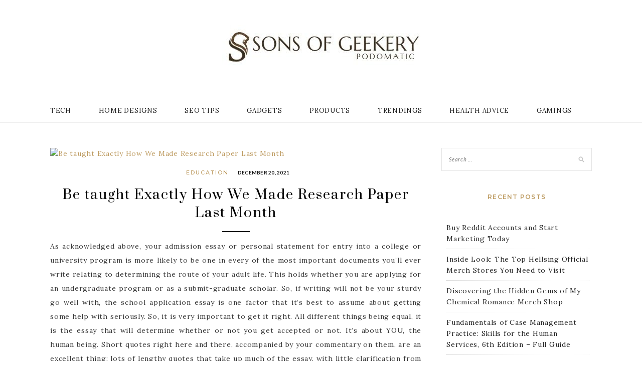

--- FILE ---
content_type: text/html; charset=UTF-8
request_url: https://sonsofgeekery.com/be-taught-exactly-how-we-made-research-paper-last-month/
body_size: 8175
content:
<!DOCTYPE html>
<html lang="en-US">
<head>
<meta charset="UTF-8">
<meta name="viewport" content="width=device-width, initial-scale=1">
<link rel="profile" href="http://gmpg.org/xfn/11">

<title>Be taught Exactly How We Made Research Paper Last Month &#8211; Sons OF Geekery</title>
<meta name='robots' content='max-image-preview:large' />
<link rel='dns-prefetch' href='//fonts.googleapis.com' />
<link rel="alternate" type="application/rss+xml" title="Sons OF Geekery &raquo; Feed" href="https://sonsofgeekery.com/feed/" />
<link rel="alternate" title="oEmbed (JSON)" type="application/json+oembed" href="https://sonsofgeekery.com/wp-json/oembed/1.0/embed?url=https%3A%2F%2Fsonsofgeekery.com%2Fbe-taught-exactly-how-we-made-research-paper-last-month%2F" />
<link rel="alternate" title="oEmbed (XML)" type="text/xml+oembed" href="https://sonsofgeekery.com/wp-json/oembed/1.0/embed?url=https%3A%2F%2Fsonsofgeekery.com%2Fbe-taught-exactly-how-we-made-research-paper-last-month%2F&#038;format=xml" />
<style id='wp-img-auto-sizes-contain-inline-css' type='text/css'>
img:is([sizes=auto i],[sizes^="auto," i]){contain-intrinsic-size:3000px 1500px}
/*# sourceURL=wp-img-auto-sizes-contain-inline-css */
</style>

<style id='wp-emoji-styles-inline-css' type='text/css'>

	img.wp-smiley, img.emoji {
		display: inline !important;
		border: none !important;
		box-shadow: none !important;
		height: 1em !important;
		width: 1em !important;
		margin: 0 0.07em !important;
		vertical-align: -0.1em !important;
		background: none !important;
		padding: 0 !important;
	}
/*# sourceURL=wp-emoji-styles-inline-css */
</style>
<link rel='stylesheet' id='wp-block-library-css' href='https://sonsofgeekery.com/wp-includes/css/dist/block-library/style.min.css?ver=6.9' type='text/css' media='all' />
<style id='global-styles-inline-css' type='text/css'>
:root{--wp--preset--aspect-ratio--square: 1;--wp--preset--aspect-ratio--4-3: 4/3;--wp--preset--aspect-ratio--3-4: 3/4;--wp--preset--aspect-ratio--3-2: 3/2;--wp--preset--aspect-ratio--2-3: 2/3;--wp--preset--aspect-ratio--16-9: 16/9;--wp--preset--aspect-ratio--9-16: 9/16;--wp--preset--color--black: #000000;--wp--preset--color--cyan-bluish-gray: #abb8c3;--wp--preset--color--white: #ffffff;--wp--preset--color--pale-pink: #f78da7;--wp--preset--color--vivid-red: #cf2e2e;--wp--preset--color--luminous-vivid-orange: #ff6900;--wp--preset--color--luminous-vivid-amber: #fcb900;--wp--preset--color--light-green-cyan: #7bdcb5;--wp--preset--color--vivid-green-cyan: #00d084;--wp--preset--color--pale-cyan-blue: #8ed1fc;--wp--preset--color--vivid-cyan-blue: #0693e3;--wp--preset--color--vivid-purple: #9b51e0;--wp--preset--gradient--vivid-cyan-blue-to-vivid-purple: linear-gradient(135deg,rgb(6,147,227) 0%,rgb(155,81,224) 100%);--wp--preset--gradient--light-green-cyan-to-vivid-green-cyan: linear-gradient(135deg,rgb(122,220,180) 0%,rgb(0,208,130) 100%);--wp--preset--gradient--luminous-vivid-amber-to-luminous-vivid-orange: linear-gradient(135deg,rgb(252,185,0) 0%,rgb(255,105,0) 100%);--wp--preset--gradient--luminous-vivid-orange-to-vivid-red: linear-gradient(135deg,rgb(255,105,0) 0%,rgb(207,46,46) 100%);--wp--preset--gradient--very-light-gray-to-cyan-bluish-gray: linear-gradient(135deg,rgb(238,238,238) 0%,rgb(169,184,195) 100%);--wp--preset--gradient--cool-to-warm-spectrum: linear-gradient(135deg,rgb(74,234,220) 0%,rgb(151,120,209) 20%,rgb(207,42,186) 40%,rgb(238,44,130) 60%,rgb(251,105,98) 80%,rgb(254,248,76) 100%);--wp--preset--gradient--blush-light-purple: linear-gradient(135deg,rgb(255,206,236) 0%,rgb(152,150,240) 100%);--wp--preset--gradient--blush-bordeaux: linear-gradient(135deg,rgb(254,205,165) 0%,rgb(254,45,45) 50%,rgb(107,0,62) 100%);--wp--preset--gradient--luminous-dusk: linear-gradient(135deg,rgb(255,203,112) 0%,rgb(199,81,192) 50%,rgb(65,88,208) 100%);--wp--preset--gradient--pale-ocean: linear-gradient(135deg,rgb(255,245,203) 0%,rgb(182,227,212) 50%,rgb(51,167,181) 100%);--wp--preset--gradient--electric-grass: linear-gradient(135deg,rgb(202,248,128) 0%,rgb(113,206,126) 100%);--wp--preset--gradient--midnight: linear-gradient(135deg,rgb(2,3,129) 0%,rgb(40,116,252) 100%);--wp--preset--font-size--small: 13px;--wp--preset--font-size--medium: 20px;--wp--preset--font-size--large: 36px;--wp--preset--font-size--x-large: 42px;--wp--preset--spacing--20: 0.44rem;--wp--preset--spacing--30: 0.67rem;--wp--preset--spacing--40: 1rem;--wp--preset--spacing--50: 1.5rem;--wp--preset--spacing--60: 2.25rem;--wp--preset--spacing--70: 3.38rem;--wp--preset--spacing--80: 5.06rem;--wp--preset--shadow--natural: 6px 6px 9px rgba(0, 0, 0, 0.2);--wp--preset--shadow--deep: 12px 12px 50px rgba(0, 0, 0, 0.4);--wp--preset--shadow--sharp: 6px 6px 0px rgba(0, 0, 0, 0.2);--wp--preset--shadow--outlined: 6px 6px 0px -3px rgb(255, 255, 255), 6px 6px rgb(0, 0, 0);--wp--preset--shadow--crisp: 6px 6px 0px rgb(0, 0, 0);}:where(.is-layout-flex){gap: 0.5em;}:where(.is-layout-grid){gap: 0.5em;}body .is-layout-flex{display: flex;}.is-layout-flex{flex-wrap: wrap;align-items: center;}.is-layout-flex > :is(*, div){margin: 0;}body .is-layout-grid{display: grid;}.is-layout-grid > :is(*, div){margin: 0;}:where(.wp-block-columns.is-layout-flex){gap: 2em;}:where(.wp-block-columns.is-layout-grid){gap: 2em;}:where(.wp-block-post-template.is-layout-flex){gap: 1.25em;}:where(.wp-block-post-template.is-layout-grid){gap: 1.25em;}.has-black-color{color: var(--wp--preset--color--black) !important;}.has-cyan-bluish-gray-color{color: var(--wp--preset--color--cyan-bluish-gray) !important;}.has-white-color{color: var(--wp--preset--color--white) !important;}.has-pale-pink-color{color: var(--wp--preset--color--pale-pink) !important;}.has-vivid-red-color{color: var(--wp--preset--color--vivid-red) !important;}.has-luminous-vivid-orange-color{color: var(--wp--preset--color--luminous-vivid-orange) !important;}.has-luminous-vivid-amber-color{color: var(--wp--preset--color--luminous-vivid-amber) !important;}.has-light-green-cyan-color{color: var(--wp--preset--color--light-green-cyan) !important;}.has-vivid-green-cyan-color{color: var(--wp--preset--color--vivid-green-cyan) !important;}.has-pale-cyan-blue-color{color: var(--wp--preset--color--pale-cyan-blue) !important;}.has-vivid-cyan-blue-color{color: var(--wp--preset--color--vivid-cyan-blue) !important;}.has-vivid-purple-color{color: var(--wp--preset--color--vivid-purple) !important;}.has-black-background-color{background-color: var(--wp--preset--color--black) !important;}.has-cyan-bluish-gray-background-color{background-color: var(--wp--preset--color--cyan-bluish-gray) !important;}.has-white-background-color{background-color: var(--wp--preset--color--white) !important;}.has-pale-pink-background-color{background-color: var(--wp--preset--color--pale-pink) !important;}.has-vivid-red-background-color{background-color: var(--wp--preset--color--vivid-red) !important;}.has-luminous-vivid-orange-background-color{background-color: var(--wp--preset--color--luminous-vivid-orange) !important;}.has-luminous-vivid-amber-background-color{background-color: var(--wp--preset--color--luminous-vivid-amber) !important;}.has-light-green-cyan-background-color{background-color: var(--wp--preset--color--light-green-cyan) !important;}.has-vivid-green-cyan-background-color{background-color: var(--wp--preset--color--vivid-green-cyan) !important;}.has-pale-cyan-blue-background-color{background-color: var(--wp--preset--color--pale-cyan-blue) !important;}.has-vivid-cyan-blue-background-color{background-color: var(--wp--preset--color--vivid-cyan-blue) !important;}.has-vivid-purple-background-color{background-color: var(--wp--preset--color--vivid-purple) !important;}.has-black-border-color{border-color: var(--wp--preset--color--black) !important;}.has-cyan-bluish-gray-border-color{border-color: var(--wp--preset--color--cyan-bluish-gray) !important;}.has-white-border-color{border-color: var(--wp--preset--color--white) !important;}.has-pale-pink-border-color{border-color: var(--wp--preset--color--pale-pink) !important;}.has-vivid-red-border-color{border-color: var(--wp--preset--color--vivid-red) !important;}.has-luminous-vivid-orange-border-color{border-color: var(--wp--preset--color--luminous-vivid-orange) !important;}.has-luminous-vivid-amber-border-color{border-color: var(--wp--preset--color--luminous-vivid-amber) !important;}.has-light-green-cyan-border-color{border-color: var(--wp--preset--color--light-green-cyan) !important;}.has-vivid-green-cyan-border-color{border-color: var(--wp--preset--color--vivid-green-cyan) !important;}.has-pale-cyan-blue-border-color{border-color: var(--wp--preset--color--pale-cyan-blue) !important;}.has-vivid-cyan-blue-border-color{border-color: var(--wp--preset--color--vivid-cyan-blue) !important;}.has-vivid-purple-border-color{border-color: var(--wp--preset--color--vivid-purple) !important;}.has-vivid-cyan-blue-to-vivid-purple-gradient-background{background: var(--wp--preset--gradient--vivid-cyan-blue-to-vivid-purple) !important;}.has-light-green-cyan-to-vivid-green-cyan-gradient-background{background: var(--wp--preset--gradient--light-green-cyan-to-vivid-green-cyan) !important;}.has-luminous-vivid-amber-to-luminous-vivid-orange-gradient-background{background: var(--wp--preset--gradient--luminous-vivid-amber-to-luminous-vivid-orange) !important;}.has-luminous-vivid-orange-to-vivid-red-gradient-background{background: var(--wp--preset--gradient--luminous-vivid-orange-to-vivid-red) !important;}.has-very-light-gray-to-cyan-bluish-gray-gradient-background{background: var(--wp--preset--gradient--very-light-gray-to-cyan-bluish-gray) !important;}.has-cool-to-warm-spectrum-gradient-background{background: var(--wp--preset--gradient--cool-to-warm-spectrum) !important;}.has-blush-light-purple-gradient-background{background: var(--wp--preset--gradient--blush-light-purple) !important;}.has-blush-bordeaux-gradient-background{background: var(--wp--preset--gradient--blush-bordeaux) !important;}.has-luminous-dusk-gradient-background{background: var(--wp--preset--gradient--luminous-dusk) !important;}.has-pale-ocean-gradient-background{background: var(--wp--preset--gradient--pale-ocean) !important;}.has-electric-grass-gradient-background{background: var(--wp--preset--gradient--electric-grass) !important;}.has-midnight-gradient-background{background: var(--wp--preset--gradient--midnight) !important;}.has-small-font-size{font-size: var(--wp--preset--font-size--small) !important;}.has-medium-font-size{font-size: var(--wp--preset--font-size--medium) !important;}.has-large-font-size{font-size: var(--wp--preset--font-size--large) !important;}.has-x-large-font-size{font-size: var(--wp--preset--font-size--x-large) !important;}
/*# sourceURL=global-styles-inline-css */
</style>

<style id='classic-theme-styles-inline-css' type='text/css'>
/*! This file is auto-generated */
.wp-block-button__link{color:#fff;background-color:#32373c;border-radius:9999px;box-shadow:none;text-decoration:none;padding:calc(.667em + 2px) calc(1.333em + 2px);font-size:1.125em}.wp-block-file__button{background:#32373c;color:#fff;text-decoration:none}
/*# sourceURL=/wp-includes/css/classic-themes.min.css */
</style>
<link rel='stylesheet' id='kokoro-style-css' href='https://sonsofgeekery.com/wp-content/themes/kokoro/style.css?ver=6.9' type='text/css' media='all' />
<link rel='stylesheet' id='kokoro-interior-style-css' href='https://sonsofgeekery.com/wp-content/themes/kokoro-interior/style.css?ver=1.0.2' type='text/css' media='all' />
<link rel='stylesheet' id='kokoro-interior-googlefonts-css' href='https://fonts.googleapis.com/css?family=Prata%7CLora&#038;subset=latin%2Clatin-ext' type='text/css' media='all' />
<link rel='stylesheet' id='zthemes-googlefonts-css' href='https://fonts.googleapis.com/css?family=Lato%3A400%2C400i%2C700%7CMontserrat%3A400%2C400i%2C500%2C600%2C700&#038;subset=latin%2Clatin-ext' type='text/css' media='all' />
<link rel='stylesheet' id='kokoro-font-awesome-css-css' href='https://sonsofgeekery.com/wp-content/themes/kokoro/css/font-awesome.min.css?ver=6.9' type='text/css' media='all' />
<script type="text/javascript" src="https://sonsofgeekery.com/wp-includes/js/jquery/jquery.min.js?ver=3.7.1" id="jquery-core-js"></script>
<script type="text/javascript" src="https://sonsofgeekery.com/wp-includes/js/jquery/jquery-migrate.min.js?ver=3.4.1" id="jquery-migrate-js"></script>
<link rel="https://api.w.org/" href="https://sonsofgeekery.com/wp-json/" /><link rel="alternate" title="JSON" type="application/json" href="https://sonsofgeekery.com/wp-json/wp/v2/posts/326" /><link rel="EditURI" type="application/rsd+xml" title="RSD" href="https://sonsofgeekery.com/xmlrpc.php?rsd" />
<meta name="generator" content="WordPress 6.9" />
<link rel="canonical" href="https://sonsofgeekery.com/be-taught-exactly-how-we-made-research-paper-last-month/" />
<link rel='shortlink' href='https://sonsofgeekery.com/?p=326' />
		<!-- Custom Logo: hide header text -->
		<style id="custom-logo-css" type="text/css">
			.site-title, .site-description {
				position: absolute;
				clip-path: inset(50%);
			}
		</style>
		<link rel="icon" href="https://sonsofgeekery.com/wp-content/uploads/2023/04/cropped-Sons-OF-Geekery-1-32x32.jpg" sizes="32x32" />
<link rel="icon" href="https://sonsofgeekery.com/wp-content/uploads/2023/04/cropped-Sons-OF-Geekery-1-192x192.jpg" sizes="192x192" />
<link rel="apple-touch-icon" href="https://sonsofgeekery.com/wp-content/uploads/2023/04/cropped-Sons-OF-Geekery-1-180x180.jpg" />
<meta name="msapplication-TileImage" content="https://sonsofgeekery.com/wp-content/uploads/2023/04/cropped-Sons-OF-Geekery-1-270x270.jpg" />
		<style type="text/css" id="wp-custom-css">
			.site-info{display:none}		</style>
		</head>

<body class="wp-singular post-template-default single single-post postid-326 single-format-standard wp-custom-logo wp-theme-kokoro wp-child-theme-kokoro-interior">
	<div id="page" class="site">
	<a class="skip-link screen-reader-text" href="#content">Skip to content</a>

	<header id="masthead" class="site-header" role="banner">
		<nav id="site-navigation" class="main-navigation2 top-nav-kokoro" role="navigation">
			<div class="top-nav container">
				
				<div id="top-menu" class="menu"><ul>
<li class="page_item page-item-796"><a href="https://sonsofgeekery.com/sample-page/">Sample Page</a></li>
</ul></div>

				<div id="top-social">
					
																																								
																														
				</div>
			</div>
		</nav><!-- #site-navigation -->

		<div class="site-branding container">

			<a href="https://sonsofgeekery.com/" class="custom-logo-link" rel="home"><img width="396" height="89" src="https://sonsofgeekery.com/wp-content/uploads/2023/04/cropped-Sons-OF-Geekery.jpg" class="custom-logo" alt="Sons OF Geekery" decoding="async" srcset="https://sonsofgeekery.com/wp-content/uploads/2023/04/cropped-Sons-OF-Geekery.jpg 396w, https://sonsofgeekery.com/wp-content/uploads/2023/04/cropped-Sons-OF-Geekery-300x67.jpg 300w" sizes="(max-width: 396px) 100vw, 396px" /></a>
				<h1 class="site-title"><a href="https://sonsofgeekery.com/" rel="home">Sons OF Geekery</a></h1>

										<p class="site-description">Podomatic</p>
				
		</div><!-- .site-branding -->

		<!-- #main-menu -->
		<nav class="main-navigation" id="main-nav">
		<button class="menu-toggle" aria-controls="primary-menu" aria-expanded="false">
			<span class="m_menu_icon"></span>
			<span class="m_menu_icon"></span>
			<span class="m_menu_icon"></span>
		</button>
		<div class="menu-primary-container"><ul id="primary-menu" class="nav-menu menu"><li id="menu-item-798" class="menu-item menu-item-type-taxonomy menu-item-object-category menu-item-798"><a href="https://sonsofgeekery.com/category/tech/">Tech</a></li>
<li id="menu-item-799" class="menu-item menu-item-type-taxonomy menu-item-object-category menu-item-799"><a href="https://sonsofgeekery.com/category/home-designs/">Home Designs</a></li>
<li id="menu-item-800" class="menu-item menu-item-type-taxonomy menu-item-object-category menu-item-800"><a href="https://sonsofgeekery.com/category/seo-tips/">SEO Tips</a></li>
<li id="menu-item-801" class="menu-item menu-item-type-taxonomy menu-item-object-category menu-item-801"><a href="https://sonsofgeekery.com/category/gadgets/">Gadgets</a></li>
<li id="menu-item-802" class="menu-item menu-item-type-taxonomy menu-item-object-category menu-item-802"><a href="https://sonsofgeekery.com/category/products/">Products</a></li>
<li id="menu-item-803" class="menu-item menu-item-type-taxonomy menu-item-object-category menu-item-803"><a href="https://sonsofgeekery.com/category/trendings/">Trendings</a></li>
<li id="menu-item-804" class="menu-item menu-item-type-taxonomy menu-item-object-category menu-item-804"><a href="https://sonsofgeekery.com/category/health-advice/">Health Advice</a></li>
<li id="menu-item-805" class="menu-item menu-item-type-taxonomy menu-item-object-category menu-item-805"><a href="https://sonsofgeekery.com/category/gamings/">Gamings</a></li>
</ul></div>		</nav>

	</header><!-- #masthead -->

	<div id="content" class="site-content">

	<div id="primary" class="content-area container">
		<main id="main" class="site-main " role="main">

		<div class="kokoro-full">
<article id="post-326" class="post-326 post type-post status-publish format-standard has-post-thumbnail hentry category-education tag-essay-writer">

			<div class="entry-thumb">
			<a href="https://sonsofgeekery.com/be-taught-exactly-how-we-made-research-paper-last-month/"><img width="1" height="1" src="https://sonsofgeekery.com/wp-content/uploads/2021/12/3-42.jpg" class="attachment-kokoro-full-thumb size-kokoro-full-thumb wp-post-image" alt="Be taught Exactly How We Made Research Paper Last Month" decoding="async" /></a>
		</div>
	
	
	<header class="entry-header">
		<div class="entry-box">
			<span class="entry-cate"><a href="https://sonsofgeekery.com/category/education/" rel="category tag">Education</a></span>
			
						<span class="entry-meta"><span class="posted-on"> <a href="https://sonsofgeekery.com/2021/12/20/" rel="bookmark"><time class="entry-date published updated" datetime="2021-12-20T14:02:02+00:00">December 20, 2021</time></a></span><span class="byline"> by <span class="author vcard"><a class="url fn n" href="https://sonsofgeekery.com/author/admin/">admin</a></span></span></span>
			
		</div>
		<h1 class="entry-title">Be taught Exactly How We Made Research Paper Last Month</h1>		
				<span class="title-divider"></span>
	</header><!-- .entry-header -->

	
	<div class="entry-content">
		<p style="text-align: justify;">As acknowledged above, your admission essay or personal statement for entry into a college or university program is more likely to be one in every of the most important documents you&#8217;ll ever write relating to determining the route of your adult life. This holds whether you are applying for an undergraduate program or as a submit-graduate scholar. So, if writing will not be your sturdy go well with, the school application essay is one factor that it&#8217;s best to assume about getting some help with seriously. So, it is very important to get it right. All different things being equal, it is the essay that will determine whether or not you get accepted or not. It&#8217;s about YOU, the human being. Short quotes right here and there, accompanied by your commentary on them, are an excellent thing; lots of lengthy quotes that take up much of the essay, with little clarification from you, aren&#8217;t.</p>
<p style="text-align: justify;">Also, our writers deal with papers of <a href='https://www.wboc.com/story/45176209/best-essay-writing-services-of-2021-in-depth-expert-review/'><strong>top essay writing service</strong></a> any academic level: high school, faculty, college, and so forth. It&#8217;s not a secret that every writer right here writes papers of any kind. Fear of plagiarism and dropping grades make college students go for plagiarism-free online assignment help for research papers. Most of those reputable services comply with your directions and do plagiarism checks and positive-tuning in your papers to verify they are of fine high quality. They need effectively-rounded people who they believe could make unique contributions to university life and ultimately to society. The folks on the Admissions Committee are searching for much more than evidence of your educational achievements. As society and the world change, these institutions search for individuals with diverse backgrounds, experiences, and pursuits.</p>
<p style="text-align: justify;">Faculties and universities should not just search for academic geniuses as of late. The essay can spotlight your strengths and unique personal characteristics and show you as a nicely-rounded particular person, fairly than just an academic achiever. You owe it to yourself and your future to spend the effort and time required to ensure your application consists of a high-quality essay or personal assertion. It is best to attempt it if you perceive it might save you loads of time that may very well be spent on examination preparation or a term venture. That is one case, the place you positively need to do no matter what it takes to &#8220;get it proper the primary time.&#8221; The timely essay writing service can enable you to get out of that rot, can provide help to impress your tutor or lecturer.</p>

			</div><!-- .entry-content -->
			
	
	
		<div class="entry-tags">
		<a href="https://sonsofgeekery.com/tag/essay-writer/" rel="tag">Essay writer</a>	</div>
	
</article><!-- #post-## -->
</div>
	<nav class="navigation post-navigation" aria-label="Posts">
		<h2 class="screen-reader-text">Post navigation</h2>
		<div class="nav-links"><div class="nav-previous"><a href="https://sonsofgeekery.com/now-you-may-have-your-tuition-done-safely/" rel="prev">Now You may Have Your Tuition Done Safely</a></div><div class="nav-next"><a href="https://sonsofgeekery.com/oppo-reno-6-pro-is-sure-to-make-an-influence-in-your-online-business/" rel="next">Oppo Reno 6 Pro Is Sure To Make An Influence In Your Online Business</a></div></div>
	</nav>
		</main><!-- #main -->

		
		<aside class="sidebar widget-area">
			
<aside id="secondary" class="widget-area" role="complementary">
	<section id="search-2" class="widget widget_search"><form role="search" method="get" class="search-form" action="https://sonsofgeekery.com/">
				<label>
					<span class="screen-reader-text">Search for:</span>
					<input type="search" class="search-field" placeholder="Search &hellip;" value="" name="s" />
				</label>
				<input type="submit" class="search-submit" value="Search" />
			</form></section>
		<section id="recent-posts-2" class="widget widget_recent_entries">
		<h2 class="widget-title">Recent Posts</h2>
		<ul>
											<li>
					<a href="https://sonsofgeekery.com/buy-reddit-accounts-and-start-marketing-today/">Buy Reddit Accounts and Start Marketing Today</a>
									</li>
											<li>
					<a href="https://sonsofgeekery.com/inside-look-the-top-hellsing-official-merch-stores-you-need-to-visit/">Inside Look: The Top Hellsing Official Merch Stores You Need to Visit</a>
									</li>
											<li>
					<a href="https://sonsofgeekery.com/discovering-the-hidden-gems-of-my-chemical-romance-merch-shop/">Discovering the Hidden Gems of My Chemical Romance Merch Shop</a>
									</li>
											<li>
					<a href="https://sonsofgeekery.com/fundamentals-of-case-management-practice-skills-for-the-human-services-6th-edition-full-guide/">Fundamentals of Case Management Practice: Skills for the Human Services, 6th Edition &#8211; Full Guide</a>
									</li>
											<li>
					<a href="https://sonsofgeekery.com/the-spy-shop-uncovered-exclusive-insights-into-secret-agent-supplies/">The Spy Shop Uncovered: Exclusive Insights into Secret Agent Supplies</a>
									</li>
					</ul>

		</section><section id="nav_menu-3" class="widget widget_nav_menu"><h2 class="widget-title">Categories</h2><div class="menu-primary-container"><ul id="menu-primary" class="menu"><li class="menu-item menu-item-type-taxonomy menu-item-object-category menu-item-798"><a href="https://sonsofgeekery.com/category/tech/">Tech</a></li>
<li class="menu-item menu-item-type-taxonomy menu-item-object-category menu-item-799"><a href="https://sonsofgeekery.com/category/home-designs/">Home Designs</a></li>
<li class="menu-item menu-item-type-taxonomy menu-item-object-category menu-item-800"><a href="https://sonsofgeekery.com/category/seo-tips/">SEO Tips</a></li>
<li class="menu-item menu-item-type-taxonomy menu-item-object-category menu-item-801"><a href="https://sonsofgeekery.com/category/gadgets/">Gadgets</a></li>
<li class="menu-item menu-item-type-taxonomy menu-item-object-category menu-item-802"><a href="https://sonsofgeekery.com/category/products/">Products</a></li>
<li class="menu-item menu-item-type-taxonomy menu-item-object-category menu-item-803"><a href="https://sonsofgeekery.com/category/trendings/">Trendings</a></li>
<li class="menu-item menu-item-type-taxonomy menu-item-object-category menu-item-804"><a href="https://sonsofgeekery.com/category/health-advice/">Health Advice</a></li>
<li class="menu-item menu-item-type-taxonomy menu-item-object-category menu-item-805"><a href="https://sonsofgeekery.com/category/gamings/">Gamings</a></li>
</ul></div></section></aside><!-- #secondary -->
		</aside><!-- #sidebar -->

		
	</div><!-- #primary -->


	</div><!-- #content -->

	<div id="instagram-footer" class="instagram-footer">

				
	</div>

	<footer id="colophon" class="site-footer" role="contentinfo">

		<div class="site-info container">
			&copy; 2026 Sons OF Geekery                <span class="sep"> &ndash; </span>
             Kokoro Theme by <a href="https://zthemes.net/">ZThemes Studio</a>		</div><!-- .site-info -->
		
	</footer><!-- #colophon -->
</div><!-- #page -->

<script type="speculationrules">
{"prefetch":[{"source":"document","where":{"and":[{"href_matches":"/*"},{"not":{"href_matches":["/wp-*.php","/wp-admin/*","/wp-content/uploads/*","/wp-content/*","/wp-content/plugins/*","/wp-content/themes/kokoro-interior/*","/wp-content/themes/kokoro/*","/*\\?(.+)"]}},{"not":{"selector_matches":"a[rel~=\"nofollow\"]"}},{"not":{"selector_matches":".no-prefetch, .no-prefetch a"}}]},"eagerness":"conservative"}]}
</script>
<script type="text/javascript" src="https://sonsofgeekery.com/wp-content/themes/kokoro/js/navigation.js?ver=20151215" id="kokoro-navigation-js"></script>
<script type="text/javascript" src="https://sonsofgeekery.com/wp-content/themes/kokoro/js/skip-link-focus-fix.js?ver=20151215" id="kokoro-skip-link-focus-fix-js"></script>
<script type="text/javascript" src="https://sonsofgeekery.com/wp-content/themes/kokoro/js/kokoro.js?ver=6.9" id="kokoro-script-js"></script>
<script id="wp-emoji-settings" type="application/json">
{"baseUrl":"https://s.w.org/images/core/emoji/17.0.2/72x72/","ext":".png","svgUrl":"https://s.w.org/images/core/emoji/17.0.2/svg/","svgExt":".svg","source":{"concatemoji":"https://sonsofgeekery.com/wp-includes/js/wp-emoji-release.min.js?ver=6.9"}}
</script>
<script type="module">
/* <![CDATA[ */
/*! This file is auto-generated */
const a=JSON.parse(document.getElementById("wp-emoji-settings").textContent),o=(window._wpemojiSettings=a,"wpEmojiSettingsSupports"),s=["flag","emoji"];function i(e){try{var t={supportTests:e,timestamp:(new Date).valueOf()};sessionStorage.setItem(o,JSON.stringify(t))}catch(e){}}function c(e,t,n){e.clearRect(0,0,e.canvas.width,e.canvas.height),e.fillText(t,0,0);t=new Uint32Array(e.getImageData(0,0,e.canvas.width,e.canvas.height).data);e.clearRect(0,0,e.canvas.width,e.canvas.height),e.fillText(n,0,0);const a=new Uint32Array(e.getImageData(0,0,e.canvas.width,e.canvas.height).data);return t.every((e,t)=>e===a[t])}function p(e,t){e.clearRect(0,0,e.canvas.width,e.canvas.height),e.fillText(t,0,0);var n=e.getImageData(16,16,1,1);for(let e=0;e<n.data.length;e++)if(0!==n.data[e])return!1;return!0}function u(e,t,n,a){switch(t){case"flag":return n(e,"\ud83c\udff3\ufe0f\u200d\u26a7\ufe0f","\ud83c\udff3\ufe0f\u200b\u26a7\ufe0f")?!1:!n(e,"\ud83c\udde8\ud83c\uddf6","\ud83c\udde8\u200b\ud83c\uddf6")&&!n(e,"\ud83c\udff4\udb40\udc67\udb40\udc62\udb40\udc65\udb40\udc6e\udb40\udc67\udb40\udc7f","\ud83c\udff4\u200b\udb40\udc67\u200b\udb40\udc62\u200b\udb40\udc65\u200b\udb40\udc6e\u200b\udb40\udc67\u200b\udb40\udc7f");case"emoji":return!a(e,"\ud83e\u1fac8")}return!1}function f(e,t,n,a){let r;const o=(r="undefined"!=typeof WorkerGlobalScope&&self instanceof WorkerGlobalScope?new OffscreenCanvas(300,150):document.createElement("canvas")).getContext("2d",{willReadFrequently:!0}),s=(o.textBaseline="top",o.font="600 32px Arial",{});return e.forEach(e=>{s[e]=t(o,e,n,a)}),s}function r(e){var t=document.createElement("script");t.src=e,t.defer=!0,document.head.appendChild(t)}a.supports={everything:!0,everythingExceptFlag:!0},new Promise(t=>{let n=function(){try{var e=JSON.parse(sessionStorage.getItem(o));if("object"==typeof e&&"number"==typeof e.timestamp&&(new Date).valueOf()<e.timestamp+604800&&"object"==typeof e.supportTests)return e.supportTests}catch(e){}return null}();if(!n){if("undefined"!=typeof Worker&&"undefined"!=typeof OffscreenCanvas&&"undefined"!=typeof URL&&URL.createObjectURL&&"undefined"!=typeof Blob)try{var e="postMessage("+f.toString()+"("+[JSON.stringify(s),u.toString(),c.toString(),p.toString()].join(",")+"));",a=new Blob([e],{type:"text/javascript"});const r=new Worker(URL.createObjectURL(a),{name:"wpTestEmojiSupports"});return void(r.onmessage=e=>{i(n=e.data),r.terminate(),t(n)})}catch(e){}i(n=f(s,u,c,p))}t(n)}).then(e=>{for(const n in e)a.supports[n]=e[n],a.supports.everything=a.supports.everything&&a.supports[n],"flag"!==n&&(a.supports.everythingExceptFlag=a.supports.everythingExceptFlag&&a.supports[n]);var t;a.supports.everythingExceptFlag=a.supports.everythingExceptFlag&&!a.supports.flag,a.supports.everything||((t=a.source||{}).concatemoji?r(t.concatemoji):t.wpemoji&&t.twemoji&&(r(t.twemoji),r(t.wpemoji)))});
//# sourceURL=https://sonsofgeekery.com/wp-includes/js/wp-emoji-loader.min.js
/* ]]> */
</script>

</body>
</html>


<!-- Page cached by LiteSpeed Cache 7.7 on 2026-01-21 12:12:40 -->